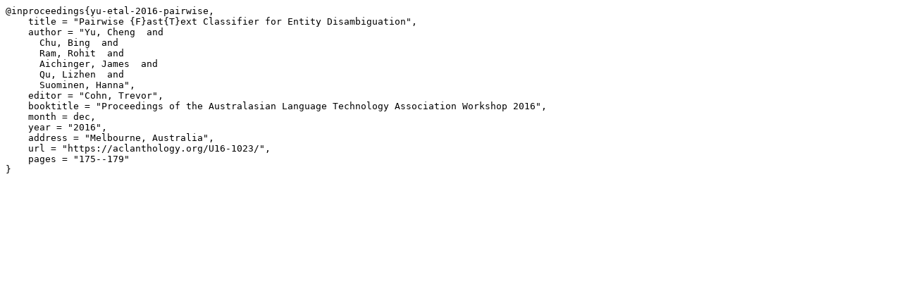

--- FILE ---
content_type: text/plain; charset=utf-8
request_url: https://aclanthology.org/U16-1023.bib
body_size: 339
content:
@inproceedings{yu-etal-2016-pairwise,
    title = "Pairwise {F}ast{T}ext Classifier for Entity Disambiguation",
    author = "Yu, Cheng  and
      Chu, Bing  and
      Ram, Rohit  and
      Aichinger, James  and
      Qu, Lizhen  and
      Suominen, Hanna",
    editor = "Cohn, Trevor",
    booktitle = "Proceedings of the Australasian Language Technology Association Workshop 2016",
    month = dec,
    year = "2016",
    address = "Melbourne, Australia",
    url = "https://aclanthology.org/U16-1023/",
    pages = "175--179"
}

